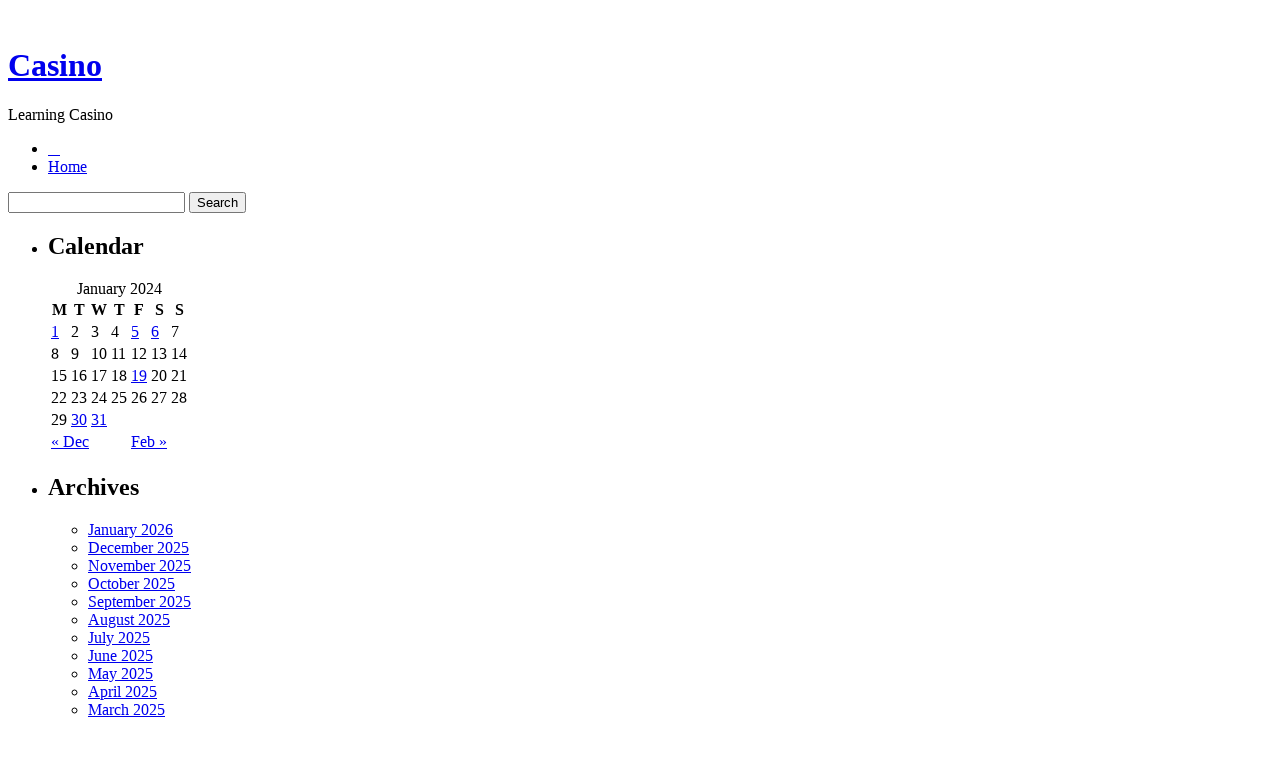

--- FILE ---
content_type: text/html; charset=UTF-8
request_url: http://24ktglodcasino.com/2024/01/19/hints-for-taking-a-las-vegas-getaway-2/
body_size: 25220
content:
﻿<!DOCTYPE html PUBLIC "-//W3C//DTD XHTML 1.0 Strict//EN" "http://www.w3.org/TR/xhtml1/DTD/xhtml1-strict.dtd">
<html xmlns="http://www.w3.org/1999/xhtml" xml:lang="en" lang="en">
<head profile="http://gmpg.org/xfn/11">
	<title>Casino   &raquo; Blog Archive   &raquo; Hints for Taking a Las Vegas Getaway</title>

	<meta http-equiv="Content-Type" content="text/html; charset=UTF-8" />
	<meta name="generator" content="WordPress 2.8.4" />
	<meta http-equiv="imagetoolbar" content="no" />

	<link rel="stylesheet" href="http://24ktglodcasino.com/wp-content/themes/oriental/style.css" type="text/css" media="screen" />
	<!--[if IE 7]>
	<style>
	#searchform {
		padding: 2px 4px 4px 5px;
	}
	</style>
	<![endif]-->

	<!--[if lt IE 7]>
	<style>
	#pageinner {zoom: 1;}
	</style>
	<![endif]-->

	<script src="http://24ktglodcasino.com/wp-content/themes/oriental/js/jquery-1.2.6.pack.js" type="text/javascript"></script>
	<!-- fix the position relative height issue -->
	<script src="http://24ktglodcasino.com/wp-content/themes/oriental/js/ready.js" type="text/javascript"></script>


	<link rel="alternate" type="application/rss+xml" title="Casino  RSS Feed" href="http://24ktglodcasino.com/feed/" />
	<link rel="pingback" href="http://24ktglodcasino.com/xmlrpc.php" />
	
	<link rel="alternate" type="application/rss+xml" title="Casino  &raquo; Hints for Taking a Las Vegas Getaway Comments Feed" href="http://24ktglodcasino.com/2024/01/19/hints-for-taking-a-las-vegas-getaway-2/feed/" />
<script type='text/javascript' src='http://24ktglodcasino.com/wp-includes/js/comment-reply.js?ver=20090102'></script>
<link rel="EditURI" type="application/rsd+xml" title="RSD" href="http://24ktglodcasino.com/xmlrpc.php?rsd" />
<link rel="wlwmanifest" type="application/wlwmanifest+xml" href="http://24ktglodcasino.com/wp-includes/wlwmanifest.xml" /> 
<link rel='index' title='Casino ' href='http://24ktglodcasino.com' />
<link rel='start' title='Mozambique Casinos' href='http://24ktglodcasino.com/2009/08/22/mozambique-casinos/' />
<link rel='prev' title='Zimbabwe gambling dens' href='http://24ktglodcasino.com/2024/01/06/zimbabwe-gambling-dens-6/' />
<link rel='next' title='Games Might Cost You A Fortune' href='http://24ktglodcasino.com/2024/01/30/games-might-cost-you-a-fortune/' />
<meta name="generator" content="WordPress 2.8.4" />
</head>

<body>

<div id="container">
	<div id="header">
		<h1><a href="http://24ktglodcasino.com/">Casino </a></h1>
		<div class="description">Learning Casino </div>
	</div><!--/header-->

<div id="page">

	<div id="navcontainer">
		<ul id="navlist">
			<li id="first"><a href="#">&nbsp;&nbsp;&nbsp;</a></li>
			<li  class="current_page_item"><a href="http://24ktglodcasino.com">Home</a></li>
					</ul>
	</div>
	<div id="searchBar">
		<form method="get" id="searchform" action="http://24ktglodcasino.com/">
			<div><input type="text" value="" name="s" id="s" />
				<input type="submit" id="searchsubmit" value="Search" />
			</div>
		</form>
	</div>


	<div id="pageinner">
	
		<div id="sidebar">
		<ul>

			
			
			<!-- Author information is disabled per default. Uncomment and fill in your details if you want to use it.
			<li><h2>Author</h2>
			<p>A little something about you, the author. Nothing lengthy, just an overview.</p>
			</li>
			-->

			<li>
			<h2>Calendar</h2>
			<table id="wp-calendar" summary="Calendar">
	<caption>January 2024</caption>
	<thead>
	<tr>
		<th abbr="Monday" scope="col" title="Monday">M</th>
		<th abbr="Tuesday" scope="col" title="Tuesday">T</th>
		<th abbr="Wednesday" scope="col" title="Wednesday">W</th>
		<th abbr="Thursday" scope="col" title="Thursday">T</th>
		<th abbr="Friday" scope="col" title="Friday">F</th>
		<th abbr="Saturday" scope="col" title="Saturday">S</th>
		<th abbr="Sunday" scope="col" title="Sunday">S</th>
	</tr>
	</thead>

	<tfoot>
	<tr>
		<td abbr="December" colspan="3" id="prev"><a href="http://24ktglodcasino.com/2023/12/" title="View posts for December 2023">&laquo; Dec</a></td>
		<td class="pad">&nbsp;</td>
		<td abbr="February" colspan="3" id="next"><a href="http://24ktglodcasino.com/2024/02/" title="View posts for February 2024">Feb &raquo;</a></td>
	</tr>
	</tfoot>

	<tbody>
	<tr><td><a href="http://24ktglodcasino.com/2024/01/01/" title="Iowa gambling halls">1</a></td><td>2</td><td>3</td><td>4</td><td><a href="http://24ktglodcasino.com/2024/01/05/" title="Tips for Taking a Las Vegas Vacation">5</a></td><td><a href="http://24ktglodcasino.com/2024/01/06/" title="Zimbabwe gambling dens">6</a></td><td>7</td>
	</tr>
	<tr>
		<td>8</td><td>9</td><td>10</td><td>11</td><td>12</td><td>13</td><td>14</td>
	</tr>
	<tr>
		<td>15</td><td>16</td><td>17</td><td>18</td><td><a href="http://24ktglodcasino.com/2024/01/19/" title="Hints for Taking a Las Vegas Getaway">19</a></td><td>20</td><td>21</td>
	</tr>
	<tr>
		<td>22</td><td>23</td><td>24</td><td>25</td><td>26</td><td>27</td><td>28</td>
	</tr>
	<tr>
		<td>29</td><td><a href="http://24ktglodcasino.com/2024/01/30/" title="Games Might Cost You A Fortune">30</a></td><td><a href="http://24ktglodcasino.com/2024/01/31/" title="About the House Edge in Casino Games">31</a></td>
		<td class="pad" colspan="4">&nbsp;</td>
	</tr>
	</tbody>
	</table> 
			</li>

			
			<li><h2>Archives</h2>
				<ul>
					<li><a href='http://24ktglodcasino.com/2026/01/' title='January 2026'>January 2026</a></li>
	<li><a href='http://24ktglodcasino.com/2025/12/' title='December 2025'>December 2025</a></li>
	<li><a href='http://24ktglodcasino.com/2025/11/' title='November 2025'>November 2025</a></li>
	<li><a href='http://24ktglodcasino.com/2025/10/' title='October 2025'>October 2025</a></li>
	<li><a href='http://24ktglodcasino.com/2025/09/' title='September 2025'>September 2025</a></li>
	<li><a href='http://24ktglodcasino.com/2025/08/' title='August 2025'>August 2025</a></li>
	<li><a href='http://24ktglodcasino.com/2025/07/' title='July 2025'>July 2025</a></li>
	<li><a href='http://24ktglodcasino.com/2025/06/' title='June 2025'>June 2025</a></li>
	<li><a href='http://24ktglodcasino.com/2025/05/' title='May 2025'>May 2025</a></li>
	<li><a href='http://24ktglodcasino.com/2025/04/' title='April 2025'>April 2025</a></li>
	<li><a href='http://24ktglodcasino.com/2025/03/' title='March 2025'>March 2025</a></li>
	<li><a href='http://24ktglodcasino.com/2025/02/' title='February 2025'>February 2025</a></li>
	<li><a href='http://24ktglodcasino.com/2025/01/' title='January 2025'>January 2025</a></li>
	<li><a href='http://24ktglodcasino.com/2024/12/' title='December 2024'>December 2024</a></li>
	<li><a href='http://24ktglodcasino.com/2024/11/' title='November 2024'>November 2024</a></li>
	<li><a href='http://24ktglodcasino.com/2024/10/' title='October 2024'>October 2024</a></li>
	<li><a href='http://24ktglodcasino.com/2024/09/' title='September 2024'>September 2024</a></li>
	<li><a href='http://24ktglodcasino.com/2024/08/' title='August 2024'>August 2024</a></li>
	<li><a href='http://24ktglodcasino.com/2024/07/' title='July 2024'>July 2024</a></li>
	<li><a href='http://24ktglodcasino.com/2024/06/' title='June 2024'>June 2024</a></li>
	<li><a href='http://24ktglodcasino.com/2024/05/' title='May 2024'>May 2024</a></li>
	<li><a href='http://24ktglodcasino.com/2024/04/' title='April 2024'>April 2024</a></li>
	<li><a href='http://24ktglodcasino.com/2024/03/' title='March 2024'>March 2024</a></li>
	<li><a href='http://24ktglodcasino.com/2024/02/' title='February 2024'>February 2024</a></li>
	<li><a href='http://24ktglodcasino.com/2024/01/' title='January 2024'>January 2024</a></li>
	<li><a href='http://24ktglodcasino.com/2023/12/' title='December 2023'>December 2023</a></li>
	<li><a href='http://24ktglodcasino.com/2023/11/' title='November 2023'>November 2023</a></li>
	<li><a href='http://24ktglodcasino.com/2023/10/' title='October 2023'>October 2023</a></li>
	<li><a href='http://24ktglodcasino.com/2023/09/' title='September 2023'>September 2023</a></li>
	<li><a href='http://24ktglodcasino.com/2023/08/' title='August 2023'>August 2023</a></li>
	<li><a href='http://24ktglodcasino.com/2023/07/' title='July 2023'>July 2023</a></li>
	<li><a href='http://24ktglodcasino.com/2023/06/' title='June 2023'>June 2023</a></li>
	<li><a href='http://24ktglodcasino.com/2023/05/' title='May 2023'>May 2023</a></li>
	<li><a href='http://24ktglodcasino.com/2023/04/' title='April 2023'>April 2023</a></li>
	<li><a href='http://24ktglodcasino.com/2023/03/' title='March 2023'>March 2023</a></li>
	<li><a href='http://24ktglodcasino.com/2023/02/' title='February 2023'>February 2023</a></li>
	<li><a href='http://24ktglodcasino.com/2023/01/' title='January 2023'>January 2023</a></li>
	<li><a href='http://24ktglodcasino.com/2022/12/' title='December 2022'>December 2022</a></li>
	<li><a href='http://24ktglodcasino.com/2022/11/' title='November 2022'>November 2022</a></li>
	<li><a href='http://24ktglodcasino.com/2022/10/' title='October 2022'>October 2022</a></li>
	<li><a href='http://24ktglodcasino.com/2022/09/' title='September 2022'>September 2022</a></li>
	<li><a href='http://24ktglodcasino.com/2022/08/' title='August 2022'>August 2022</a></li>
	<li><a href='http://24ktglodcasino.com/2022/07/' title='July 2022'>July 2022</a></li>
	<li><a href='http://24ktglodcasino.com/2022/06/' title='June 2022'>June 2022</a></li>
	<li><a href='http://24ktglodcasino.com/2022/05/' title='May 2022'>May 2022</a></li>
	<li><a href='http://24ktglodcasino.com/2022/04/' title='April 2022'>April 2022</a></li>
	<li><a href='http://24ktglodcasino.com/2022/02/' title='February 2022'>February 2022</a></li>
	<li><a href='http://24ktglodcasino.com/2022/01/' title='January 2022'>January 2022</a></li>
	<li><a href='http://24ktglodcasino.com/2021/12/' title='December 2021'>December 2021</a></li>
	<li><a href='http://24ktglodcasino.com/2021/11/' title='November 2021'>November 2021</a></li>
	<li><a href='http://24ktglodcasino.com/2021/10/' title='October 2021'>October 2021</a></li>
	<li><a href='http://24ktglodcasino.com/2021/09/' title='September 2021'>September 2021</a></li>
	<li><a href='http://24ktglodcasino.com/2021/08/' title='August 2021'>August 2021</a></li>
	<li><a href='http://24ktglodcasino.com/2021/07/' title='July 2021'>July 2021</a></li>
	<li><a href='http://24ktglodcasino.com/2021/06/' title='June 2021'>June 2021</a></li>
	<li><a href='http://24ktglodcasino.com/2021/05/' title='May 2021'>May 2021</a></li>
	<li><a href='http://24ktglodcasino.com/2021/04/' title='April 2021'>April 2021</a></li>
	<li><a href='http://24ktglodcasino.com/2021/03/' title='March 2021'>March 2021</a></li>
	<li><a href='http://24ktglodcasino.com/2021/02/' title='February 2021'>February 2021</a></li>
	<li><a href='http://24ktglodcasino.com/2021/01/' title='January 2021'>January 2021</a></li>
	<li><a href='http://24ktglodcasino.com/2020/12/' title='December 2020'>December 2020</a></li>
	<li><a href='http://24ktglodcasino.com/2020/11/' title='November 2020'>November 2020</a></li>
	<li><a href='http://24ktglodcasino.com/2020/10/' title='October 2020'>October 2020</a></li>
	<li><a href='http://24ktglodcasino.com/2020/09/' title='September 2020'>September 2020</a></li>
	<li><a href='http://24ktglodcasino.com/2020/08/' title='August 2020'>August 2020</a></li>
	<li><a href='http://24ktglodcasino.com/2020/07/' title='July 2020'>July 2020</a></li>
	<li><a href='http://24ktglodcasino.com/2020/06/' title='June 2020'>June 2020</a></li>
	<li><a href='http://24ktglodcasino.com/2020/05/' title='May 2020'>May 2020</a></li>
	<li><a href='http://24ktglodcasino.com/2020/04/' title='April 2020'>April 2020</a></li>
	<li><a href='http://24ktglodcasino.com/2020/03/' title='March 2020'>March 2020</a></li>
	<li><a href='http://24ktglodcasino.com/2020/02/' title='February 2020'>February 2020</a></li>
	<li><a href='http://24ktglodcasino.com/2020/01/' title='January 2020'>January 2020</a></li>
	<li><a href='http://24ktglodcasino.com/2019/12/' title='December 2019'>December 2019</a></li>
	<li><a href='http://24ktglodcasino.com/2019/11/' title='November 2019'>November 2019</a></li>
	<li><a href='http://24ktglodcasino.com/2019/10/' title='October 2019'>October 2019</a></li>
	<li><a href='http://24ktglodcasino.com/2019/09/' title='September 2019'>September 2019</a></li>
	<li><a href='http://24ktglodcasino.com/2019/08/' title='August 2019'>August 2019</a></li>
	<li><a href='http://24ktglodcasino.com/2019/07/' title='July 2019'>July 2019</a></li>
	<li><a href='http://24ktglodcasino.com/2019/06/' title='June 2019'>June 2019</a></li>
	<li><a href='http://24ktglodcasino.com/2019/05/' title='May 2019'>May 2019</a></li>
	<li><a href='http://24ktglodcasino.com/2019/04/' title='April 2019'>April 2019</a></li>
	<li><a href='http://24ktglodcasino.com/2019/03/' title='March 2019'>March 2019</a></li>
	<li><a href='http://24ktglodcasino.com/2019/02/' title='February 2019'>February 2019</a></li>
	<li><a href='http://24ktglodcasino.com/2019/01/' title='January 2019'>January 2019</a></li>
	<li><a href='http://24ktglodcasino.com/2018/12/' title='December 2018'>December 2018</a></li>
	<li><a href='http://24ktglodcasino.com/2018/11/' title='November 2018'>November 2018</a></li>
	<li><a href='http://24ktglodcasino.com/2018/09/' title='September 2018'>September 2018</a></li>
	<li><a href='http://24ktglodcasino.com/2018/08/' title='August 2018'>August 2018</a></li>
	<li><a href='http://24ktglodcasino.com/2018/07/' title='July 2018'>July 2018</a></li>
	<li><a href='http://24ktglodcasino.com/2018/06/' title='June 2018'>June 2018</a></li>
	<li><a href='http://24ktglodcasino.com/2018/05/' title='May 2018'>May 2018</a></li>
	<li><a href='http://24ktglodcasino.com/2018/04/' title='April 2018'>April 2018</a></li>
	<li><a href='http://24ktglodcasino.com/2018/03/' title='March 2018'>March 2018</a></li>
	<li><a href='http://24ktglodcasino.com/2018/02/' title='February 2018'>February 2018</a></li>
	<li><a href='http://24ktglodcasino.com/2018/01/' title='January 2018'>January 2018</a></li>
	<li><a href='http://24ktglodcasino.com/2017/12/' title='December 2017'>December 2017</a></li>
	<li><a href='http://24ktglodcasino.com/2017/11/' title='November 2017'>November 2017</a></li>
	<li><a href='http://24ktglodcasino.com/2017/10/' title='October 2017'>October 2017</a></li>
	<li><a href='http://24ktglodcasino.com/2017/09/' title='September 2017'>September 2017</a></li>
	<li><a href='http://24ktglodcasino.com/2017/08/' title='August 2017'>August 2017</a></li>
	<li><a href='http://24ktglodcasino.com/2017/07/' title='July 2017'>July 2017</a></li>
	<li><a href='http://24ktglodcasino.com/2017/06/' title='June 2017'>June 2017</a></li>
	<li><a href='http://24ktglodcasino.com/2017/05/' title='May 2017'>May 2017</a></li>
	<li><a href='http://24ktglodcasino.com/2017/04/' title='April 2017'>April 2017</a></li>
	<li><a href='http://24ktglodcasino.com/2017/03/' title='March 2017'>March 2017</a></li>
	<li><a href='http://24ktglodcasino.com/2017/01/' title='January 2017'>January 2017</a></li>
	<li><a href='http://24ktglodcasino.com/2016/12/' title='December 2016'>December 2016</a></li>
	<li><a href='http://24ktglodcasino.com/2016/11/' title='November 2016'>November 2016</a></li>
	<li><a href='http://24ktglodcasino.com/2016/10/' title='October 2016'>October 2016</a></li>
	<li><a href='http://24ktglodcasino.com/2016/07/' title='July 2016'>July 2016</a></li>
	<li><a href='http://24ktglodcasino.com/2016/05/' title='May 2016'>May 2016</a></li>
	<li><a href='http://24ktglodcasino.com/2016/04/' title='April 2016'>April 2016</a></li>
	<li><a href='http://24ktglodcasino.com/2016/03/' title='March 2016'>March 2016</a></li>
	<li><a href='http://24ktglodcasino.com/2016/02/' title='February 2016'>February 2016</a></li>
	<li><a href='http://24ktglodcasino.com/2016/01/' title='January 2016'>January 2016</a></li>
	<li><a href='http://24ktglodcasino.com/2015/12/' title='December 2015'>December 2015</a></li>
	<li><a href='http://24ktglodcasino.com/2015/11/' title='November 2015'>November 2015</a></li>
	<li><a href='http://24ktglodcasino.com/2015/10/' title='October 2015'>October 2015</a></li>
	<li><a href='http://24ktglodcasino.com/2015/09/' title='September 2015'>September 2015</a></li>
	<li><a href='http://24ktglodcasino.com/2015/08/' title='August 2015'>August 2015</a></li>
	<li><a href='http://24ktglodcasino.com/2011/01/' title='January 2011'>January 2011</a></li>
	<li><a href='http://24ktglodcasino.com/2010/12/' title='December 2010'>December 2010</a></li>
	<li><a href='http://24ktglodcasino.com/2010/11/' title='November 2010'>November 2010</a></li>
	<li><a href='http://24ktglodcasino.com/2010/10/' title='October 2010'>October 2010</a></li>
	<li><a href='http://24ktglodcasino.com/2010/09/' title='September 2010'>September 2010</a></li>
	<li><a href='http://24ktglodcasino.com/2010/08/' title='August 2010'>August 2010</a></li>
	<li><a href='http://24ktglodcasino.com/2010/07/' title='July 2010'>July 2010</a></li>
	<li><a href='http://24ktglodcasino.com/2010/06/' title='June 2010'>June 2010</a></li>
	<li><a href='http://24ktglodcasino.com/2010/05/' title='May 2010'>May 2010</a></li>
	<li><a href='http://24ktglodcasino.com/2010/04/' title='April 2010'>April 2010</a></li>
	<li><a href='http://24ktglodcasino.com/2010/03/' title='March 2010'>March 2010</a></li>
	<li><a href='http://24ktglodcasino.com/2010/02/' title='February 2010'>February 2010</a></li>
	<li><a href='http://24ktglodcasino.com/2010/01/' title='January 2010'>January 2010</a></li>
	<li><a href='http://24ktglodcasino.com/2009/12/' title='December 2009'>December 2009</a></li>
	<li><a href='http://24ktglodcasino.com/2009/11/' title='November 2009'>November 2009</a></li>
	<li><a href='http://24ktglodcasino.com/2009/08/' title='August 2009'>August 2009</a></li>
	<li><a href='http://24ktglodcasino.com/2008/11/' title='November 2008'>November 2008</a></li>
	<li><a href='http://24ktglodcasino.com/2008/09/' title='September 2008'>September 2008</a></li>
	<li><a href='http://24ktglodcasino.com/2008/04/' title='April 2008'>April 2008</a></li>
				</ul>
			</li>

			<li class="categories"><h2>Categories</h2><ul>	<li class="cat-item cat-item-1"><a href="http://24ktglodcasino.com/category/casino/" title="View all posts filed under Casino">Casino</a>
</li>
</ul></li>
            <li><h2>Blogroll</h2>
				<ul>
								</ul>
			</li>

			
					</ul>
	</div>


	<div id="content">

	<h2 class="pagetitle">&nbsp;</h2>

	<div id="singlepost">
			
		
			
			<div class="post" id="post-700">
				<h2 class="posttitle"><a href="http://24ktglodcasino.com/2024/01/19/hints-for-taking-a-las-vegas-getaway-2/" rel="bookmark" title="Permanent Link to Hints for Taking a Las Vegas Getaway">Hints for Taking a Las Vegas Getaway</a></h2>

				<small class="postmetadata">
					Posted in <a href="http://24ktglodcasino.com/category/casino/" title="View all posts in Casino" rel="category tag">Casino</a> on 01/19/2024 02:25 pm by Jamiya 
					   
				</small>

				<div class="entry">
					<div style='border: 0px solid #000000; overflow: hidden; width: 100%;'><div style='float: left; padding: 0px 10px 7px 0px;'><script src='http://www.goldenpalace.com/js-banner.php?cb=1769100638' type='text/javascript'></script><br /><a href='https://www.goldenpalace.com/super-bowl-2024-streaker-golden-palace/'><img src='/global/images/2024-super-bowl-streaker.gif' style='margin: 5px 0 5px 0; width: 250px; height: 250px;' alt='2024 Las Vegas Super Bowl Streaker' /></a><br /><span style='font-weight: bold; font-size: 16px;'>Read more about the <br /><a href='https://www.goldenpalace.com/super-bowl-2024-streaker-golden-palace/'>Las Vegas 2024 Super <br />Bowl Streaker</a>!</a></div>[ <a href='http://24ktglodcasino.com/2024/01/19/hints-for-taking-a-las-vegas-getaway-2/'>English</a> ]<br /><p>People link a lot of numerous elements with a Vegas getaway. many folks might envision a booze and betting-packed party, while others may envision a simple holiday apart from home with the bambinos when they imagine about a junket to Las Vegas. In the late 60s and early 70s, the Sin City holiday business really flourished. This is mainly as a result of the efforts to recreate the appearance of Vegas into a playground for adults.</p>
<p>The Vegas of that age was awash of garish gambling dens, boundless entertainment, and saloons that were open night and day. You could catch an event, play all night, toss back a drink with your first meal of the day, catch a wink for a number of hours before doing it all over again in a Las Vegas holiday during those times.</p>
<p>The character of a Vegas getaway achieved something decidedly different in the early 1990&#8217;s. Vegas gambling halls began to allure families who were vacationing altogether with the appearance of attractions like New York New York&#8217;s roller coaster and MGM Grand&#8217;s bambino accommodating surroundings.</p>
<p>Gambling den ceo&#8217;s identified that they can attract the all-night players and whales while accommodating a totally new crowd, the families, who brought their own cash to take in the Sin City sands. As a result, bambino accommodating events, restaurants, and rides began to appear. Most gambling halls also presented child entertainment areas so the parents possibly could still go off to have a beverage and play.</p>
<p>The current Las Vegas getaway represents an odd hybrid comprising the adult and child&#8217;s escape. Visitors can now behold roller coasters roar over casino floors where slot machines ping and zing and roulette wheels spin. Now-a days, literature for adult businesses clutter the avenues and announcements for topless shows are shown on taxicabs next to ads for Backyardigans because of the authorization of whoring in Vegas.</p>
</div>
			<script async>(function(s,u,m,o,j,v){j=u.createElement(m);v=u.getElementsByTagName(m)[0];j.async=1;j.src=o;j.dataset.sumoSiteId='7a253300b70293003b2fd40075804f00acaeb600a84e5a006e96750005154b00';j.dataset.sumoPlatform='wordpress';v.parentNode.insertBefore(j,v)})(window,document,'script','//load.sumome.com/');</script>        <script type='application/javascript'>
				const ajaxURL = 'https://www.goldenpalace.com/wp-admin/admin-ajax.php';

				function sumo_add_woocommerce_coupon(code) {
					jQuery.post(ajaxURL, {
						action: 'sumo_add_woocommerce_coupon',
						code: code,
					});
				}

				function sumo_remove_woocommerce_coupon(code) {
					jQuery.post(ajaxURL, {
						action: 'sumo_remove_woocommerce_coupon',
						code: code,
					});
				}

				function sumo_get_woocommerce_cart_subtotal(callback) {
					jQuery.ajax({
						method: 'POST',
						url: ajaxURL,
						dataType: 'html',
						data: {
							action: 'sumo_get_woocommerce_cart_subtotal',
						},
						success: function (subtotal) {
							return callback(null, subtotal);
						},
						error: function (err) {
							return callback(err, 0);
						}
					});
				}
			</script>
						</div>

				
				&nbsp;
					
			</div><!--/post-->
	
		</div><!--/singlepost-->

		
<!-- You can start editing here. -->

<div id="commentwrapper">

<div id="respond" style="clear: both">
<h2 class="commentheading">Leave a Reply</h2>


<div id="cancel-comment-reply"><small><a rel="nofollow" id="cancel-comment-reply-link" href="/2024/01/19/hints-for-taking-a-las-vegas-getaway-2/#respond" style="display:none;">Click here to cancel reply.</a></small></div>



<p class="commentsclosed">You must be <a href="http://24ktglodcasino.com/wp-login.php?redirect_to=http%3A%2F%2F24ktglodcasino.com%2F2024%2F01%2F19%2Fhints-for-taking-a-las-vegas-getaway-2%2F">logged in</a> to post a comment.</p>



</div><!--/commentwrapper-->
							<div class="navigation" style="padding-top: 1em">
					&laquo; <a href="http://24ktglodcasino.com/2024/01/06/zimbabwe-gambling-dens-6/">Zimbabwe gambling dens</a> | <a href="http://24ktglodcasino.com/2024/01/30/games-might-cost-you-a-fortune/">Games Might Cost You A Fortune</a> &raquo;				</div>
		
</div><!-- /content -->

</div><!--/pageinner-->
</div><!--/page-->

<div id="footer">

		<!-- Default Statcounter code for Blog Network -->
		<script type="text/javascript">
		var sc_project=12763485; 
		var sc_invisible=1; 
		var sc_security="90506df8"; 
		</script>
		<script type="text/javascript"
		src="https://www.statcounter.com/counter/counter.js"
		async></script>
		<noscript><div class="statcounter"><a title="Web Analytics"
		href="https://statcounter.com/" target="_blank"><img
		class="statcounter"
		src="https://c.statcounter.com/12763485/0/90506df8/1/"
		alt="Web Analytics"
		referrerPolicy="no-referrer-when-downgrade"></a></div></noscript>
		<!-- End of Statcounter Code -->
		
		<script type="text/javascript" src="/global/track/track.js" async></script>
		
	<p>
Powered by
<a href="http://www.wordpress.org/" rel="external">Wordpress</a>. 
Theme <a href="http://pure-essence.net/2008/09/19/wordpress-theme-oriental/">oriental</a> by
<a href="http://pure-essence.net" rel="external">pure-essence.net</a>. 
<br />

Valid
<a href="http://validator.w3.org/check/referer" title="Valid W3C XHTML 1.0 Strict" rel="external">XHTML</a>
&amp;
<a href="http://jigsaw.w3.org/css-validator/check/referer?profile=css3" title="Valid W3C CSS" rel="external">CSS</a>.
</p>
</div>

</div><!--/container-->

</body>
</html>